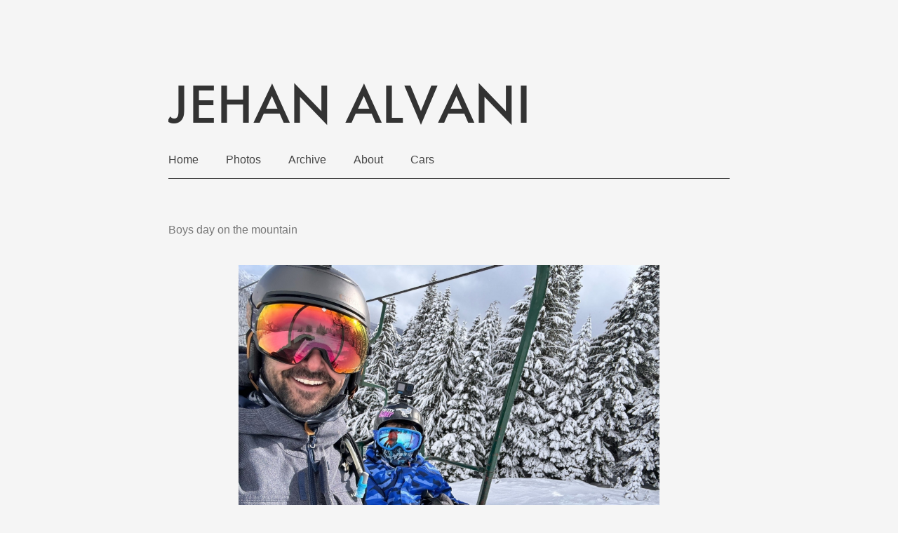

--- FILE ---
content_type: text/html; charset=utf-8
request_url: https://www.jehanalvani.com/2024/03/03/boys-day-on.html
body_size: 2951
content:
<!DOCTYPE html>
<html lang="en">
	<head>
	<meta charset="UTF-8">
<meta http-equiv="X-UA-Compatible" content="IE=edge">
<meta name="viewport" content="width=device-width, initial-scale=1">
<title>Jehan Alvani</title>

<link rel="canonical" href="https://www.jehanalvani.com/2024/03/03/boys-day-on.html">

<link rel="shortcut icon" href="https://micro.blog/jalvani/favicon.png" type="image/x-icon" />

    <link rel="me" href="https://micro.blog/jalvani" />
	
		<link rel="me" href="https://twitter.com/jalvani" />
	
	
		<link rel="me" href="https://github.com/jehanalvani" />
	
	
		<link rel="me" href="https://instagram.com/jzalvani" />
	
	<link rel="authorization_endpoint" href="https://micro.blog/indieauth/auth" />
	<link rel="token_endpoint" href="https://micro.blog/indieauth/token" />
	<link rel="micropub" href="https://micro.blog/micropub" />
	<link rel="microsub" href="https://micro.blog/microsub" />
	<link rel="webmention" href="https://micro.blog/webmention" />
	<link rel="subscribe" href="https://micro.blog/users/follow" />

	
<meta name="twitter:card" content="summary" />
<meta name="twitter:title" content="" />

	
	<meta name="twitter:image" content="https://cdn.uploads.micro.blog/1894/2024/7d10e0aca86847cdba85184ba47a2302.jpg" />
	



<meta property="og:locale" content="en">
<meta property="og:type" content="article">
<meta property="og:title" content="">
<meta property="og:url" content="https://www.jehanalvani.com/2024/03/03/boys-day-on.html">
<meta property="og:site_name" content="Jehan Alvani">
	<script src="https://cdnjs.cloudflare.com/ajax/libs/lite-youtube-embed/0.2.0/lite-yt-embed.js"></script>




 <script>
    document.addEventListener('DOMContentLoaded', (event) => {
      const posts = [...document.getElementsByClassName("post-content")].forEach(p => {
          const links = [...p.getElementsByTagName('a')]

          links.forEach(l => {
              if (!l.href) return
              l.href.includes('youtube.com') || l.href.includes('youtu.be')

              
              const matches = l.href.match(/(http:|https:)?(\/\/)?(www\.)?(youtube.com|youtu.be)\/(watch|embed)?(\?v=|\/)?(\S+)?/)
              const ytId = matches ? matches[7] : null
              const article = l.closest('.post-content')
              if (ytId && article) {
                  const video = document.createElement('lite-youtube')
                  video.setAttribute('videoid', ytId)
                  video.setAttribute('playlabel', l.innerText)
                  article.appendChild(video)
              }
          })
        })
    })
</script>

<style>
    lite-youtube {
        background-color: #000;
        position: relative;
        display: block;
        contain: content;
        background-position: center center;
        background-size: cover;
        cursor: pointer;
        max-width: 720px;
        margin-bottom: 10px;
    }

     
    lite-youtube::before {
        content: '';
        display: block;
        position: absolute;
        top: 0;
        background-image: url([data-uri]);
        background-position: top;
        background-repeat: repeat-x;
        height: 60px;
        padding-bottom: 50px;
        width: 100%;
        transition: all 0.2s cubic-bezier(0, 0, 0.2, 1);
    }

     
    lite-youtube::after {
        content: "";
        display: block;
        padding-bottom: calc(100% / (16 / 9));
    }
    lite-youtube > iframe {
        width: 100%;
        height: 100%;
        position: absolute;
        top: 0;
        left: 0;
        border: 0;
    }

     
    lite-youtube > .lty-playbtn {
        display: block;
        width: 68px;
        height: 48px;
        position: absolute;
        cursor: pointer;
        transform: translate3d(-50%, -50%, 0);
        top: 50%;
        left: 50%;
        z-index: 1;
        background-color: transparent;
         
        background-image: url('data:image/svg+xml;utf8,<svg xmlns="http://www.w3.org/2000/svg" viewBox="0 0 68 48"><path d="M66.52 7.74c-.78-2.93-2.49-5.41-5.42-6.19C55.79.13 34 0 34 0S12.21.13 6.9 1.55c-2.93.78-4.63 3.26-5.42 6.19C.06 13.05 0 24 0 24s.06 10.95 1.48 16.26c.78 2.93 2.49 5.41 5.42 6.19C12.21 47.87 34 48 34 48s21.79-.13 27.1-1.55c2.93-.78 4.64-3.26 5.42-6.19C67.94 34.95 68 24 68 24s-.06-10.95-1.48-16.26z" fill="red"/><path d="M45 24 27 14v20" fill="white"/></svg>');
        filter: grayscale(100%);
        transition: filter .1s cubic-bezier(0, 0, 0.2, 1);
        border: none;
    }

    lite-youtube:hover > .lty-playbtn,
    lite-youtube .lty-playbtn:focus {
        filter: none;
    }

     
    lite-youtube.lyt-activated {
        cursor: unset;
    }
    lite-youtube.lyt-activated::before,
    lite-youtube.lyt-activated > .lty-playbtn {
        opacity: 0;
        pointer-events: none;
    }

    .lyt-visually-hidden {
        clip: rect(0 0 0 0);
        clip-path: inset(50%);
        height: 1px;
        overflow: hidden;
        position: absolute;
        white-space: nowrap;
        width: 1px;
    }
</style>
	<link href='https://fonts.googleapis.com/css?family=Inconsolata:400,700' rel='stylesheet' type='text/css'>
<link rel="stylesheet" href="/assets/vendor/normalize-css/normalize.css">
<link rel="stylesheet" href="/css/main.css">

  <link rel="stylesheet" href="/assets/vendor/highlight/styles/solarized_dark.css">

<link rel="stylesheet" href="/assets/vendor/font-awesome/css/font-awesome.css">
<link rel="stylesheet" href="/custom.css">

</head>

    <body>
        <div class="wrapper">
            <header class="header">
    <div class="navigation">
        <a href="/" class="logo">Jehan Alvani</a>

        <ul class="menu">
            <li class="menu__entry"><a href="/">Home</a></li>
            
			
				
					<li class="menu__entry"><a href="/photos/">Photos</a></li>
				
			
				
					<li class="menu__entry"><a href="/archive/">Archive</a></li>
				
			
				
					<li class="menu__entry"><a href="/about/">About</a></li>
				
			
				
					<li class="menu__entry"><a href="/cars/">Cars</a></li>
				
			            
        </ul>
    </div>

    <ul class="social-links">
        

        
    </ul>
</header>

	        
<div class="h-entry">


<div class="content e-content">
	<p>Boys day on the mountain</p>
<img src="https://cdn.uploads.micro.blog/1894/2024/7d10e0aca86847cdba85184ba47a2302.jpg" width="600" height="450" alt="">

</div>

<div class="about">
    <div class="about__devider">*****</div>
    <div class="about__text">
        Written on <strong><time class="dt-published" datetime="2024-03-03 10:42:34 -0800">3 March 2024</time></strong>
    </div>
</div>


</div>


<script type="text/javascript" src="https://micro.blog/conversation.js?url=https%3a%2f%2fwww.jehanalvani.com%2f2024%2f03%2f03%2fboys-day-on.html"></script>



        </div>

		<script src="/assets/vendor/highlight/highlight.pack.js"></script>
<script>hljs.initHighlightingOnLoad();</script>

        
    <script defer src="https://static.cloudflareinsights.com/beacon.min.js/vcd15cbe7772f49c399c6a5babf22c1241717689176015" integrity="sha512-ZpsOmlRQV6y907TI0dKBHq9Md29nnaEIPlkf84rnaERnq6zvWvPUqr2ft8M1aS28oN72PdrCzSjY4U6VaAw1EQ==" data-cf-beacon='{"version":"2024.11.0","token":"2a7ab0fb699a43e7afef64ace4e19256","r":1,"server_timing":{"name":{"cfCacheStatus":true,"cfEdge":true,"cfExtPri":true,"cfL4":true,"cfOrigin":true,"cfSpeedBrain":true},"location_startswith":null}}' crossorigin="anonymous"></script>
</body>
</html>

--- FILE ---
content_type: text/css; charset=utf-8
request_url: https://www.jehanalvani.com/custom.css
body_size: 1782
content:
@import url("https://use.typekit.net/pux0cun.css");


article,
aside, details, figcaption, figure, footer, header, hgroup, nav, section, post-teaser__title {
    display: block
    font-size: none;
    color: none;
}


header{
	width: 100%;
}

/* 
audio, canvas, video {
    display: inline-block;
    *display: inline;
    *zoom: 1
}

audio:not([controls]) {
    display: none
}

[hidden] {
    display: none
}
 */

html {
    font-size: 100%;
    -webkit-text-size-adjust: 100%;
    -ms-text-size-adjust: 100%
}

body {
    margin: 0;
    font-size: 13px;
    line-height: 1.6em
}

body, button, input, select, textarea {
    font-family: sans-serif;
    color: #222
}

a {
    color: #444;
    text-decoration: underline
}

a:hover {
    color: #444;
    text-decoration: none
}

a:focus {
    outline: thin dotted
}

a:hover, a:active {
    outline: 0
}

abbr[title] {
    border-bottom: 1px dotted
}

b, strong {
    font-weight: bold
}

blockquote {
    margin: 1em 40px
}

dfn {
    font-style: italic
}

hr {
    display: block;
    height: 1px;
    border: 0;
    border-top: 1px solid #ccc;
    margin: 1em 0;
    padding: 0
}

ins {
    background: inherit;
    color: #000;
    text-decoration: none
}

mark {
    background: #ff0;
    color: #000;
    font-style: italic;
    font-weight: bold
}

pre, code, kbd, samp {
    font-family: "Anonymous Pro", monospace;
    _font-family: 'courier new', monospace;
    font-size: 1em
}

pre {
    white-space: pre;
    white-space: pre-wrap;
    word-wrap: break-word
}

q {
    quotes: none
}

q:before, q:after {
    content: "";
    content: none
}

small {
    font-size: 85%
}

sub, sup {
    font-size: 75%;
    line-height: 0;
    position: relative;
    vertical-align: baseline
}

sup {
    top: -.5em
}

sub {
    bottom: -.25em
}

ul, ol {
    margin: 1em 0;
    padding: 0 0 0 40px
}

dd {
    margin: 0 0 0 40px
}

nav ul, nav ol {
    list-style: none;
    list-style-image: none;
    margin: 0;
    padding: 0
}

img, video {
    border: 0;
    -ms-interpolation-mode: bicubic;
	text-align: center;
}

iframe{
  display: block  !important;
  padding-bottom: 1em;
}

img:not([src]) {
    visibility: hidden
}

svg:not(:root) {
    overflow: hidden
}

figure {
    margin: 0
}

form {
    margin: 0
}

fieldset {
    border: 0;
    margin: 0;
    padding: 0
}

label {
    cursor: pointer
}

legend {
    border: 0;
    *margin-left: -7px;
    padding: 0
}

button, input, select, textarea {
    font-size: 100%;
    margin: 0;
    vertical-align: baseline;
    *vertical-align: middle
}

button, input {
    line-height: normal;
    *overflow: visible
}

table button, table input {
    *overflow: auto
}

button, input[type="button"], input[type="reset"], input[type="submit"] {
    cursor: pointer;
    -webkit-appearance: button
}

input[type="checkbox"], input[type="radio"] {
    box-sizing: border-box
}

input[type="search"] {
    -webkit-appearance: textfield;
    -moz-box-sizing: content-box;
    -webkit-box-sizing: content-box;
    box-sizing: content-box
}

input[type="search"]::-webkit-search-decoration {
    -webkit-appearance: none
}

button::-moz-focus-inner, input::-moz-focus-inner {
    border: 0;
    padding: 0
}

textarea {
    overflow: auto;
    vertical-align: top;
    resize: vertical
}

input:invalid, textarea:invalid {
    background-color: #f0dddd
}

table {
    border-collapse: collapse;
    border-spacing: 0;
    width: 100%;
    font-family: "PT Sans", Helvetica, arial, sans-serif;
    font-size: 12pt		!important;
    line-height: 1.3em	!important;
    text-transform: none	;
    text-decoration: none;
    font-weight: 200		!important;
    font-style: normal;
    margin: 1em 0

}


td {
    vertical-align: top
}

.entry-content a {
    text-decoration: underline
}

pre, p code {
    font-size: 12px;
    font-family: "anonymous-pro", sans-serif;
    border: 1px dotted;
    -webkit-border-radius: 3px;
    -moz-border-radius: 3px;
    border-radius: 3px;
    background: #eee;
    white-space: pre;
    word-wrap: initial;
    overflow-x: scroll;
    padding: 0 5px 0 5px
}


h1, h2, h3, h4, h5, h6 {
    margin: 1em 0 .5em;
    font-family: "futura-pt", Helvetica, arial, sans-serif;
    font-weight: normal
    text-transform: none;
    text-decoration: none;
    letter-spacing: 0px;
    font-style: normal

}

h1 {
    font-size: 32pt;
    line-height: 1.2em;
    font-weight: 500;
}

h2 {
    font-size: 15pt;
    line-height: 1.2em;
}

h3 {

    font-size: 12pt;
    line-height: 1.2em;
}

p {
    font-family: "PT Sans", Helvetica, arial, sans-serif;
    font-size: 12pt		!important; 
    line-height: 1.3em;
    text-transform: none;
    text-decoration: none;
    font-weight: 400;
    font-style: normal;
    text-align: left;
    color: #777;
/*     margin: 0 0 1em */
}

blockquote {
    margin: 1em 0;
    padding: 0 0 0 1em;
    border: 1px solid #777;
    border-width: 0 0 0 1px;
    text-align: left !important;
}

ul, ol, dl, li {
    font-family: "PT Sans", Helvetica, arial, sans-serif;
    font-size: 12pt		!important;
    line-height: 1.3em	!important;
    text-transform: none	;
    text-decoration: none;
    font-weight: 200		!important;
    font-style: normal;
    margin: 1em 0;
    text-align: left;
    color: #777
}

.navigation{
	width: 100%;
}

.menu { 
	border-bottom: #444;
	border-bottom-style: solid;
	border-bottom-width: 1pt;
	text-align: left;

}

.menu li a { text-decoration: none}
.menu li a:hover { text-decoration: underline}

.page-title { text-align: left }

thead {
    font-family: "PT Sans", Helvetica, arial, sans-serif;
    font-size: 12pt		!important;
    line-height: 1.3em	!important;
    text-transform: none	;
    text-decoration: none;
    font-weight: 200		!important;
    font-style: normal;
    margin: 1em 0
}

.footnote {
    vertical-align: super;
    font-size: .7em;
    padding: .1em
    text-align: left;
}

.about { text-align: right;}

.logo { 
    font-family: "futura-pt", Helvetica, arial, sans-serif;
    font-size: 60pt;
    line-height: 1.2em; 
    text-transform: uppercase;
    text-decoration: none;
    font-weight: 400;
    font-style: normal;
    text-align: left;
/*     margin: 1em 0 */
	}

--- FILE ---
content_type: text/css;charset=utf-8
request_url: https://use.typekit.net/pux0cun.css
body_size: 552
content:
/*
 * The Typekit service used to deliver this font or fonts for use on websites
 * is provided by Adobe and is subject to these Terms of Use
 * http://www.adobe.com/products/eulas/tou_typekit. For font license
 * information, see the list below.
 *
 * anonymous-pro:
 *   - http://typekit.com/eulas/00000000000000000000ffc5
 *   - http://typekit.com/eulas/00000000000000000000ffc4
 * futura-pt:
 *   - http://typekit.com/eulas/00000000000000000001008f
 *   - http://typekit.com/eulas/000000000000000000010090
 *
 * © 2009-2026 Adobe Systems Incorporated. All Rights Reserved.
 */
/*{"last_published":"2015-06-27 19:12:38 UTC"}*/

@import url("https://p.typekit.net/p.css?s=1&k=pux0cun&ht=tk&f=579.580.10879.10880&a=514966&app=typekit&e=css");

@font-face {
font-family:"anonymous-pro";
src:url("https://use.typekit.net/af/c3637e/00000000000000000000ffc5/26/l?subset_id=2&fvd=n4&v=3") format("woff2"),url("https://use.typekit.net/af/c3637e/00000000000000000000ffc5/26/d?subset_id=2&fvd=n4&v=3") format("woff"),url("https://use.typekit.net/af/c3637e/00000000000000000000ffc5/26/a?subset_id=2&fvd=n4&v=3") format("opentype");
font-display:auto;font-style:normal;font-weight:400;font-stretch:normal;
}

@font-face {
font-family:"anonymous-pro";
src:url("https://use.typekit.net/af/a0e93e/00000000000000000000ffc4/26/l?subset_id=2&fvd=i4&v=3") format("woff2"),url("https://use.typekit.net/af/a0e93e/00000000000000000000ffc4/26/d?subset_id=2&fvd=i4&v=3") format("woff"),url("https://use.typekit.net/af/a0e93e/00000000000000000000ffc4/26/a?subset_id=2&fvd=i4&v=3") format("opentype");
font-display:auto;font-style:italic;font-weight:400;font-stretch:normal;
}

@font-face {
font-family:"futura-pt";
src:url("https://use.typekit.net/af/6375c6/00000000000000000001008f/26/l?primer=7cdcb44be4a7db8877ffa5c0007b8dd865b3bbc383831fe2ea177f62257a9191&fvd=n5&v=3") format("woff2"),url("https://use.typekit.net/af/6375c6/00000000000000000001008f/26/d?primer=7cdcb44be4a7db8877ffa5c0007b8dd865b3bbc383831fe2ea177f62257a9191&fvd=n5&v=3") format("woff"),url("https://use.typekit.net/af/6375c6/00000000000000000001008f/26/a?primer=7cdcb44be4a7db8877ffa5c0007b8dd865b3bbc383831fe2ea177f62257a9191&fvd=n5&v=3") format("opentype");
font-display:auto;font-style:normal;font-weight:500;font-stretch:normal;
}

@font-face {
font-family:"futura-pt";
src:url("https://use.typekit.net/af/d78d90/000000000000000000010090/26/l?primer=7cdcb44be4a7db8877ffa5c0007b8dd865b3bbc383831fe2ea177f62257a9191&fvd=i5&v=3") format("woff2"),url("https://use.typekit.net/af/d78d90/000000000000000000010090/26/d?primer=7cdcb44be4a7db8877ffa5c0007b8dd865b3bbc383831fe2ea177f62257a9191&fvd=i5&v=3") format("woff"),url("https://use.typekit.net/af/d78d90/000000000000000000010090/26/a?primer=7cdcb44be4a7db8877ffa5c0007b8dd865b3bbc383831fe2ea177f62257a9191&fvd=i5&v=3") format("opentype");
font-display:auto;font-style:italic;font-weight:500;font-stretch:normal;
}

.tk-anonymous-pro { font-family: "anonymous-pro",sans-serif; }
.tk-futura-pt { font-family: "futura-pt",sans-serif; }
